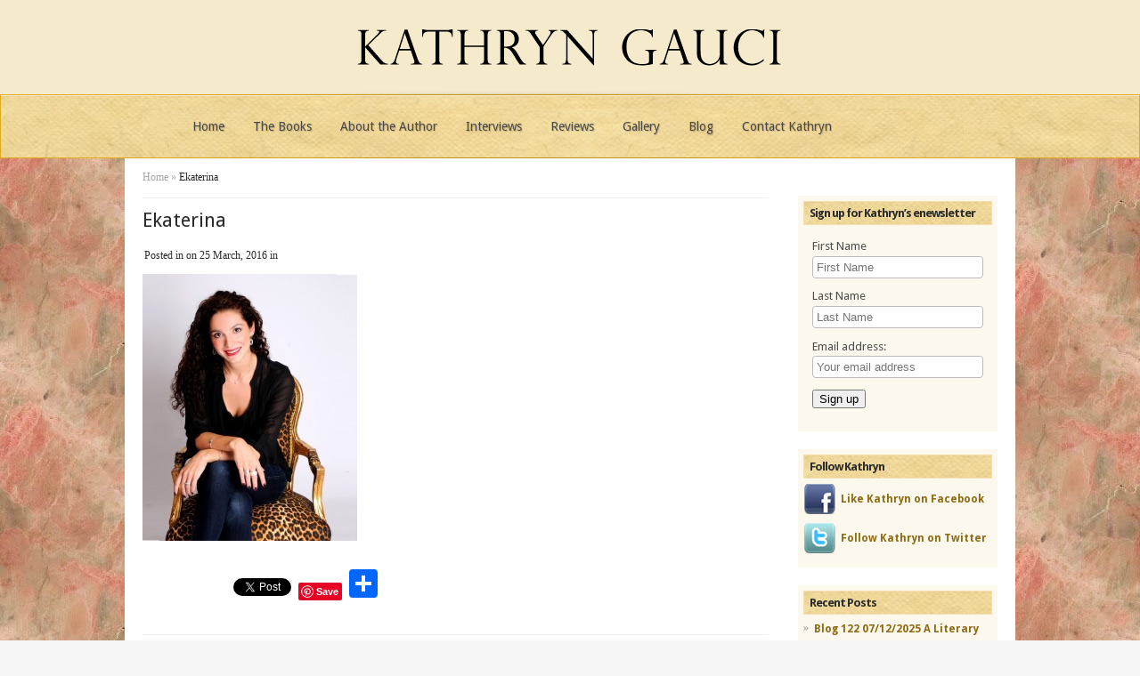

--- FILE ---
content_type: text/html; charset=UTF-8
request_url: https://www.kathryngauci.com/a-literary-world-greece-an-interview-with-ekaterina-botziou/ekaterina/
body_size: 13656
content:
<!DOCTYPE html>

<html lang="en-GB">

<head>
	<meta charset="UTF-8" />
	<meta http-equiv="Content-Type" content="text/html; charset=UTF-8" />
	<title>Ekaterina - Kathryn Gauci</title>
				<link href='https://fonts.googleapis.com/css?family=Droid+Sans:regular,bold' rel='stylesheet' type='text/css'/>
	<link href='https://fonts.googleapis.com/css?family=Goudy+Bookletter+1911' rel='stylesheet' type='text/css' />
	<link rel="pingback" href="https://www.kathryngauci.com/xmlrpc.php" />



	<!--[if lt IE 7]>

		<link rel="stylesheet" type="text/css" href="https://www.kathryngauci.com/wp-content/themes/Evolution/css/ie6style.css" />

		<script type="text/javascript" src="https://www.kathryngauci.com/wp-content/themes/Evolution/js/DD_belatedPNG_0.0.8a-min.js"></script>

		<script type="text/javascript">DD_belatedPNG.fix('img#logo, span.overlay, a.zoom-icon, a.more-icon, #menu, #menu-right, #menu-content, ul#top-menu ul, #menu-bar, .footer-widget ul li, span.post-overlay, #content-area, .avatar-overlay, .comment-arrow, .testimonials-item-bottom, #quote, #bottom-shadow, #quote .container');</script>

	<![endif]-->

	<!--[if IE 7]>

		<link rel="stylesheet" type="text/css" href="https://www.kathryngauci.com/wp-content/themes/Evolution/css/ie7style.css" />

	<![endif]-->

	<!--[if IE 8]>

		<link rel="stylesheet" type="text/css" href="https://www.kathryngauci.com/wp-content/themes/Evolution/css/ie8style.css" />

	<![endif]-->

	<!--[if lt IE 9]>

		<script src="https://www.kathryngauci.com/wp-content/themes/Evolution/js/html5.js" type="text/javascript"></script>

	<![endif]-->



	<script type="text/javascript">

		document.documentElement.className = 'js';

	</script>



	<script>var et_site_url='https://www.kathryngauci.com';var et_post_id='1195';function et_core_page_resource_fallback(a,b){"undefined"===typeof b&&(b=a.sheet.cssRules&&0===a.sheet.cssRules.length);b&&(a.onerror=null,a.onload=null,a.href?a.href=et_site_url+"/?et_core_page_resource="+a.id+et_post_id:a.src&&(a.src=et_site_url+"/?et_core_page_resource="+a.id+et_post_id))}
</script><meta name='robots' content='index, follow, max-image-preview:large, max-snippet:-1, max-video-preview:-1' />

	<!-- This site is optimized with the Yoast SEO plugin v26.9 - https://yoast.com/product/yoast-seo-wordpress/ -->
	<title>Ekaterina - Kathryn Gauci</title>
	<link rel="canonical" href="https://www.kathryngauci.com/a-literary-world-greece-an-interview-with-ekaterina-botziou/ekaterina/" />
	<meta property="og:locale" content="en_GB" />
	<meta property="og:type" content="article" />
	<meta property="og:title" content="Ekaterina - Kathryn Gauci" />
	<meta property="og:url" content="https://www.kathryngauci.com/a-literary-world-greece-an-interview-with-ekaterina-botziou/ekaterina/" />
	<meta property="og:site_name" content="Kathryn Gauci" />
	<meta property="og:image" content="https://www.kathryngauci.com/a-literary-world-greece-an-interview-with-ekaterina-botziou/ekaterina" />
	<meta property="og:image:width" content="823" />
	<meta property="og:image:height" content="1024" />
	<meta property="og:image:type" content="image/jpeg" />
	<script type="application/ld+json" class="yoast-schema-graph">{"@context":"https://schema.org","@graph":[{"@type":"WebPage","@id":"https://www.kathryngauci.com/a-literary-world-greece-an-interview-with-ekaterina-botziou/ekaterina/","url":"https://www.kathryngauci.com/a-literary-world-greece-an-interview-with-ekaterina-botziou/ekaterina/","name":"Ekaterina - Kathryn Gauci","isPartOf":{"@id":"https://www.kathryngauci.com/#website"},"primaryImageOfPage":{"@id":"https://www.kathryngauci.com/a-literary-world-greece-an-interview-with-ekaterina-botziou/ekaterina/#primaryimage"},"image":{"@id":"https://www.kathryngauci.com/a-literary-world-greece-an-interview-with-ekaterina-botziou/ekaterina/#primaryimage"},"thumbnailUrl":"https://www.kathryngauci.com/wp-content/uploads/2016/03/Ekaterina.jpg","datePublished":"2016-03-25T09:59:22+00:00","breadcrumb":{"@id":"https://www.kathryngauci.com/a-literary-world-greece-an-interview-with-ekaterina-botziou/ekaterina/#breadcrumb"},"inLanguage":"en-GB","potentialAction":[{"@type":"ReadAction","target":["https://www.kathryngauci.com/a-literary-world-greece-an-interview-with-ekaterina-botziou/ekaterina/"]}]},{"@type":"ImageObject","inLanguage":"en-GB","@id":"https://www.kathryngauci.com/a-literary-world-greece-an-interview-with-ekaterina-botziou/ekaterina/#primaryimage","url":"https://www.kathryngauci.com/wp-content/uploads/2016/03/Ekaterina.jpg","contentUrl":"https://www.kathryngauci.com/wp-content/uploads/2016/03/Ekaterina.jpg","width":823,"height":1024},{"@type":"BreadcrumbList","@id":"https://www.kathryngauci.com/a-literary-world-greece-an-interview-with-ekaterina-botziou/ekaterina/#breadcrumb","itemListElement":[{"@type":"ListItem","position":1,"name":"Home","item":"https://www.kathryngauci.com/"},{"@type":"ListItem","position":2,"name":"A LITERARY WORLD: GREECE. An interview with Ekaterina Botziou","item":"https://www.kathryngauci.com/a-literary-world-greece-an-interview-with-ekaterina-botziou/"},{"@type":"ListItem","position":3,"name":"Ekaterina"}]},{"@type":"WebSite","@id":"https://www.kathryngauci.com/#website","url":"https://www.kathryngauci.com/","name":"Kathryn Gauci","description":"","potentialAction":[{"@type":"SearchAction","target":{"@type":"EntryPoint","urlTemplate":"https://www.kathryngauci.com/?s={search_term_string}"},"query-input":{"@type":"PropertyValueSpecification","valueRequired":true,"valueName":"search_term_string"}}],"inLanguage":"en-GB"}]}</script>
	<!-- / Yoast SEO plugin. -->


<link rel='dns-prefetch' href='//static.addtoany.com' />
<link rel="alternate" type="application/rss+xml" title="Kathryn Gauci &raquo; Feed" href="https://www.kathryngauci.com/feed/" />
<link rel="alternate" type="application/rss+xml" title="Kathryn Gauci &raquo; Comments Feed" href="https://www.kathryngauci.com/comments/feed/" />
<link rel="alternate" title="oEmbed (JSON)" type="application/json+oembed" href="https://www.kathryngauci.com/wp-json/oembed/1.0/embed?url=https%3A%2F%2Fwww.kathryngauci.com%2Fa-literary-world-greece-an-interview-with-ekaterina-botziou%2Fekaterina%2F" />
<link rel="alternate" title="oEmbed (XML)" type="text/xml+oembed" href="https://www.kathryngauci.com/wp-json/oembed/1.0/embed?url=https%3A%2F%2Fwww.kathryngauci.com%2Fa-literary-world-greece-an-interview-with-ekaterina-botziou%2Fekaterina%2F&#038;format=xml" />
		<!-- This site uses the Google Analytics by MonsterInsights plugin v9.11.1 - Using Analytics tracking - https://www.monsterinsights.com/ -->
							<script src="//www.googletagmanager.com/gtag/js?id=G-5PGD6B9Z66"  data-cfasync="false" data-wpfc-render="false" type="text/javascript" async></script>
			<script data-cfasync="false" data-wpfc-render="false" type="text/javascript">
				var mi_version = '9.11.1';
				var mi_track_user = true;
				var mi_no_track_reason = '';
								var MonsterInsightsDefaultLocations = {"page_location":"https:\/\/www.kathryngauci.com\/a-literary-world-greece-an-interview-with-ekaterina-botziou\/ekaterina\/"};
								if ( typeof MonsterInsightsPrivacyGuardFilter === 'function' ) {
					var MonsterInsightsLocations = (typeof MonsterInsightsExcludeQuery === 'object') ? MonsterInsightsPrivacyGuardFilter( MonsterInsightsExcludeQuery ) : MonsterInsightsPrivacyGuardFilter( MonsterInsightsDefaultLocations );
				} else {
					var MonsterInsightsLocations = (typeof MonsterInsightsExcludeQuery === 'object') ? MonsterInsightsExcludeQuery : MonsterInsightsDefaultLocations;
				}

								var disableStrs = [
										'ga-disable-G-5PGD6B9Z66',
									];

				/* Function to detect opted out users */
				function __gtagTrackerIsOptedOut() {
					for (var index = 0; index < disableStrs.length; index++) {
						if (document.cookie.indexOf(disableStrs[index] + '=true') > -1) {
							return true;
						}
					}

					return false;
				}

				/* Disable tracking if the opt-out cookie exists. */
				if (__gtagTrackerIsOptedOut()) {
					for (var index = 0; index < disableStrs.length; index++) {
						window[disableStrs[index]] = true;
					}
				}

				/* Opt-out function */
				function __gtagTrackerOptout() {
					for (var index = 0; index < disableStrs.length; index++) {
						document.cookie = disableStrs[index] + '=true; expires=Thu, 31 Dec 2099 23:59:59 UTC; path=/';
						window[disableStrs[index]] = true;
					}
				}

				if ('undefined' === typeof gaOptout) {
					function gaOptout() {
						__gtagTrackerOptout();
					}
				}
								window.dataLayer = window.dataLayer || [];

				window.MonsterInsightsDualTracker = {
					helpers: {},
					trackers: {},
				};
				if (mi_track_user) {
					function __gtagDataLayer() {
						dataLayer.push(arguments);
					}

					function __gtagTracker(type, name, parameters) {
						if (!parameters) {
							parameters = {};
						}

						if (parameters.send_to) {
							__gtagDataLayer.apply(null, arguments);
							return;
						}

						if (type === 'event') {
														parameters.send_to = monsterinsights_frontend.v4_id;
							var hookName = name;
							if (typeof parameters['event_category'] !== 'undefined') {
								hookName = parameters['event_category'] + ':' + name;
							}

							if (typeof MonsterInsightsDualTracker.trackers[hookName] !== 'undefined') {
								MonsterInsightsDualTracker.trackers[hookName](parameters);
							} else {
								__gtagDataLayer('event', name, parameters);
							}
							
						} else {
							__gtagDataLayer.apply(null, arguments);
						}
					}

					__gtagTracker('js', new Date());
					__gtagTracker('set', {
						'developer_id.dZGIzZG': true,
											});
					if ( MonsterInsightsLocations.page_location ) {
						__gtagTracker('set', MonsterInsightsLocations);
					}
										__gtagTracker('config', 'G-5PGD6B9Z66', {"forceSSL":"true"} );
										window.gtag = __gtagTracker;										(function () {
						/* https://developers.google.com/analytics/devguides/collection/analyticsjs/ */
						/* ga and __gaTracker compatibility shim. */
						var noopfn = function () {
							return null;
						};
						var newtracker = function () {
							return new Tracker();
						};
						var Tracker = function () {
							return null;
						};
						var p = Tracker.prototype;
						p.get = noopfn;
						p.set = noopfn;
						p.send = function () {
							var args = Array.prototype.slice.call(arguments);
							args.unshift('send');
							__gaTracker.apply(null, args);
						};
						var __gaTracker = function () {
							var len = arguments.length;
							if (len === 0) {
								return;
							}
							var f = arguments[len - 1];
							if (typeof f !== 'object' || f === null || typeof f.hitCallback !== 'function') {
								if ('send' === arguments[0]) {
									var hitConverted, hitObject = false, action;
									if ('event' === arguments[1]) {
										if ('undefined' !== typeof arguments[3]) {
											hitObject = {
												'eventAction': arguments[3],
												'eventCategory': arguments[2],
												'eventLabel': arguments[4],
												'value': arguments[5] ? arguments[5] : 1,
											}
										}
									}
									if ('pageview' === arguments[1]) {
										if ('undefined' !== typeof arguments[2]) {
											hitObject = {
												'eventAction': 'page_view',
												'page_path': arguments[2],
											}
										}
									}
									if (typeof arguments[2] === 'object') {
										hitObject = arguments[2];
									}
									if (typeof arguments[5] === 'object') {
										Object.assign(hitObject, arguments[5]);
									}
									if ('undefined' !== typeof arguments[1].hitType) {
										hitObject = arguments[1];
										if ('pageview' === hitObject.hitType) {
											hitObject.eventAction = 'page_view';
										}
									}
									if (hitObject) {
										action = 'timing' === arguments[1].hitType ? 'timing_complete' : hitObject.eventAction;
										hitConverted = mapArgs(hitObject);
										__gtagTracker('event', action, hitConverted);
									}
								}
								return;
							}

							function mapArgs(args) {
								var arg, hit = {};
								var gaMap = {
									'eventCategory': 'event_category',
									'eventAction': 'event_action',
									'eventLabel': 'event_label',
									'eventValue': 'event_value',
									'nonInteraction': 'non_interaction',
									'timingCategory': 'event_category',
									'timingVar': 'name',
									'timingValue': 'value',
									'timingLabel': 'event_label',
									'page': 'page_path',
									'location': 'page_location',
									'title': 'page_title',
									'referrer' : 'page_referrer',
								};
								for (arg in args) {
																		if (!(!args.hasOwnProperty(arg) || !gaMap.hasOwnProperty(arg))) {
										hit[gaMap[arg]] = args[arg];
									} else {
										hit[arg] = args[arg];
									}
								}
								return hit;
							}

							try {
								f.hitCallback();
							} catch (ex) {
							}
						};
						__gaTracker.create = newtracker;
						__gaTracker.getByName = newtracker;
						__gaTracker.getAll = function () {
							return [];
						};
						__gaTracker.remove = noopfn;
						__gaTracker.loaded = true;
						window['__gaTracker'] = __gaTracker;
					})();
									} else {
										console.log("");
					(function () {
						function __gtagTracker() {
							return null;
						}

						window['__gtagTracker'] = __gtagTracker;
						window['gtag'] = __gtagTracker;
					})();
									}
			</script>
							<!-- / Google Analytics by MonsterInsights -->
				<link rel="stylesheet" href="https://www.kathryngauci.com/wp-content/themes/Evolution/style-Blue.css" type="text/css" media="screen" />
	<meta content="Evolution-child v.2.9" name="generator"/><style id='wp-img-auto-sizes-contain-inline-css' type='text/css'>
img:is([sizes=auto i],[sizes^="auto," i]){contain-intrinsic-size:3000px 1500px}
/*# sourceURL=wp-img-auto-sizes-contain-inline-css */
</style>
<style id='wp-emoji-styles-inline-css' type='text/css'>

	img.wp-smiley, img.emoji {
		display: inline !important;
		border: none !important;
		box-shadow: none !important;
		height: 1em !important;
		width: 1em !important;
		margin: 0 0.07em !important;
		vertical-align: -0.1em !important;
		background: none !important;
		padding: 0 !important;
	}
/*# sourceURL=wp-emoji-styles-inline-css */
</style>
<style id='wp-block-library-inline-css' type='text/css'>
:root{--wp-block-synced-color:#7a00df;--wp-block-synced-color--rgb:122,0,223;--wp-bound-block-color:var(--wp-block-synced-color);--wp-editor-canvas-background:#ddd;--wp-admin-theme-color:#007cba;--wp-admin-theme-color--rgb:0,124,186;--wp-admin-theme-color-darker-10:#006ba1;--wp-admin-theme-color-darker-10--rgb:0,107,160.5;--wp-admin-theme-color-darker-20:#005a87;--wp-admin-theme-color-darker-20--rgb:0,90,135;--wp-admin-border-width-focus:2px}@media (min-resolution:192dpi){:root{--wp-admin-border-width-focus:1.5px}}.wp-element-button{cursor:pointer}:root .has-very-light-gray-background-color{background-color:#eee}:root .has-very-dark-gray-background-color{background-color:#313131}:root .has-very-light-gray-color{color:#eee}:root .has-very-dark-gray-color{color:#313131}:root .has-vivid-green-cyan-to-vivid-cyan-blue-gradient-background{background:linear-gradient(135deg,#00d084,#0693e3)}:root .has-purple-crush-gradient-background{background:linear-gradient(135deg,#34e2e4,#4721fb 50%,#ab1dfe)}:root .has-hazy-dawn-gradient-background{background:linear-gradient(135deg,#faaca8,#dad0ec)}:root .has-subdued-olive-gradient-background{background:linear-gradient(135deg,#fafae1,#67a671)}:root .has-atomic-cream-gradient-background{background:linear-gradient(135deg,#fdd79a,#004a59)}:root .has-nightshade-gradient-background{background:linear-gradient(135deg,#330968,#31cdcf)}:root .has-midnight-gradient-background{background:linear-gradient(135deg,#020381,#2874fc)}:root{--wp--preset--font-size--normal:16px;--wp--preset--font-size--huge:42px}.has-regular-font-size{font-size:1em}.has-larger-font-size{font-size:2.625em}.has-normal-font-size{font-size:var(--wp--preset--font-size--normal)}.has-huge-font-size{font-size:var(--wp--preset--font-size--huge)}.has-text-align-center{text-align:center}.has-text-align-left{text-align:left}.has-text-align-right{text-align:right}.has-fit-text{white-space:nowrap!important}#end-resizable-editor-section{display:none}.aligncenter{clear:both}.items-justified-left{justify-content:flex-start}.items-justified-center{justify-content:center}.items-justified-right{justify-content:flex-end}.items-justified-space-between{justify-content:space-between}.screen-reader-text{border:0;clip-path:inset(50%);height:1px;margin:-1px;overflow:hidden;padding:0;position:absolute;width:1px;word-wrap:normal!important}.screen-reader-text:focus{background-color:#ddd;clip-path:none;color:#444;display:block;font-size:1em;height:auto;left:5px;line-height:normal;padding:15px 23px 14px;text-decoration:none;top:5px;width:auto;z-index:100000}html :where(.has-border-color){border-style:solid}html :where([style*=border-top-color]){border-top-style:solid}html :where([style*=border-right-color]){border-right-style:solid}html :where([style*=border-bottom-color]){border-bottom-style:solid}html :where([style*=border-left-color]){border-left-style:solid}html :where([style*=border-width]){border-style:solid}html :where([style*=border-top-width]){border-top-style:solid}html :where([style*=border-right-width]){border-right-style:solid}html :where([style*=border-bottom-width]){border-bottom-style:solid}html :where([style*=border-left-width]){border-left-style:solid}html :where(img[class*=wp-image-]){height:auto;max-width:100%}:where(figure){margin:0 0 1em}html :where(.is-position-sticky){--wp-admin--admin-bar--position-offset:var(--wp-admin--admin-bar--height,0px)}@media screen and (max-width:600px){html :where(.is-position-sticky){--wp-admin--admin-bar--position-offset:0px}}

/*# sourceURL=wp-block-library-inline-css */
</style><style id='global-styles-inline-css' type='text/css'>
:root{--wp--preset--aspect-ratio--square: 1;--wp--preset--aspect-ratio--4-3: 4/3;--wp--preset--aspect-ratio--3-4: 3/4;--wp--preset--aspect-ratio--3-2: 3/2;--wp--preset--aspect-ratio--2-3: 2/3;--wp--preset--aspect-ratio--16-9: 16/9;--wp--preset--aspect-ratio--9-16: 9/16;--wp--preset--color--black: #000000;--wp--preset--color--cyan-bluish-gray: #abb8c3;--wp--preset--color--white: #ffffff;--wp--preset--color--pale-pink: #f78da7;--wp--preset--color--vivid-red: #cf2e2e;--wp--preset--color--luminous-vivid-orange: #ff6900;--wp--preset--color--luminous-vivid-amber: #fcb900;--wp--preset--color--light-green-cyan: #7bdcb5;--wp--preset--color--vivid-green-cyan: #00d084;--wp--preset--color--pale-cyan-blue: #8ed1fc;--wp--preset--color--vivid-cyan-blue: #0693e3;--wp--preset--color--vivid-purple: #9b51e0;--wp--preset--gradient--vivid-cyan-blue-to-vivid-purple: linear-gradient(135deg,rgb(6,147,227) 0%,rgb(155,81,224) 100%);--wp--preset--gradient--light-green-cyan-to-vivid-green-cyan: linear-gradient(135deg,rgb(122,220,180) 0%,rgb(0,208,130) 100%);--wp--preset--gradient--luminous-vivid-amber-to-luminous-vivid-orange: linear-gradient(135deg,rgb(252,185,0) 0%,rgb(255,105,0) 100%);--wp--preset--gradient--luminous-vivid-orange-to-vivid-red: linear-gradient(135deg,rgb(255,105,0) 0%,rgb(207,46,46) 100%);--wp--preset--gradient--very-light-gray-to-cyan-bluish-gray: linear-gradient(135deg,rgb(238,238,238) 0%,rgb(169,184,195) 100%);--wp--preset--gradient--cool-to-warm-spectrum: linear-gradient(135deg,rgb(74,234,220) 0%,rgb(151,120,209) 20%,rgb(207,42,186) 40%,rgb(238,44,130) 60%,rgb(251,105,98) 80%,rgb(254,248,76) 100%);--wp--preset--gradient--blush-light-purple: linear-gradient(135deg,rgb(255,206,236) 0%,rgb(152,150,240) 100%);--wp--preset--gradient--blush-bordeaux: linear-gradient(135deg,rgb(254,205,165) 0%,rgb(254,45,45) 50%,rgb(107,0,62) 100%);--wp--preset--gradient--luminous-dusk: linear-gradient(135deg,rgb(255,203,112) 0%,rgb(199,81,192) 50%,rgb(65,88,208) 100%);--wp--preset--gradient--pale-ocean: linear-gradient(135deg,rgb(255,245,203) 0%,rgb(182,227,212) 50%,rgb(51,167,181) 100%);--wp--preset--gradient--electric-grass: linear-gradient(135deg,rgb(202,248,128) 0%,rgb(113,206,126) 100%);--wp--preset--gradient--midnight: linear-gradient(135deg,rgb(2,3,129) 0%,rgb(40,116,252) 100%);--wp--preset--font-size--small: 13px;--wp--preset--font-size--medium: 20px;--wp--preset--font-size--large: 36px;--wp--preset--font-size--x-large: 42px;--wp--preset--spacing--20: 0.44rem;--wp--preset--spacing--30: 0.67rem;--wp--preset--spacing--40: 1rem;--wp--preset--spacing--50: 1.5rem;--wp--preset--spacing--60: 2.25rem;--wp--preset--spacing--70: 3.38rem;--wp--preset--spacing--80: 5.06rem;--wp--preset--shadow--natural: 6px 6px 9px rgba(0, 0, 0, 0.2);--wp--preset--shadow--deep: 12px 12px 50px rgba(0, 0, 0, 0.4);--wp--preset--shadow--sharp: 6px 6px 0px rgba(0, 0, 0, 0.2);--wp--preset--shadow--outlined: 6px 6px 0px -3px rgb(255, 255, 255), 6px 6px rgb(0, 0, 0);--wp--preset--shadow--crisp: 6px 6px 0px rgb(0, 0, 0);}:where(.is-layout-flex){gap: 0.5em;}:where(.is-layout-grid){gap: 0.5em;}body .is-layout-flex{display: flex;}.is-layout-flex{flex-wrap: wrap;align-items: center;}.is-layout-flex > :is(*, div){margin: 0;}body .is-layout-grid{display: grid;}.is-layout-grid > :is(*, div){margin: 0;}:where(.wp-block-columns.is-layout-flex){gap: 2em;}:where(.wp-block-columns.is-layout-grid){gap: 2em;}:where(.wp-block-post-template.is-layout-flex){gap: 1.25em;}:where(.wp-block-post-template.is-layout-grid){gap: 1.25em;}.has-black-color{color: var(--wp--preset--color--black) !important;}.has-cyan-bluish-gray-color{color: var(--wp--preset--color--cyan-bluish-gray) !important;}.has-white-color{color: var(--wp--preset--color--white) !important;}.has-pale-pink-color{color: var(--wp--preset--color--pale-pink) !important;}.has-vivid-red-color{color: var(--wp--preset--color--vivid-red) !important;}.has-luminous-vivid-orange-color{color: var(--wp--preset--color--luminous-vivid-orange) !important;}.has-luminous-vivid-amber-color{color: var(--wp--preset--color--luminous-vivid-amber) !important;}.has-light-green-cyan-color{color: var(--wp--preset--color--light-green-cyan) !important;}.has-vivid-green-cyan-color{color: var(--wp--preset--color--vivid-green-cyan) !important;}.has-pale-cyan-blue-color{color: var(--wp--preset--color--pale-cyan-blue) !important;}.has-vivid-cyan-blue-color{color: var(--wp--preset--color--vivid-cyan-blue) !important;}.has-vivid-purple-color{color: var(--wp--preset--color--vivid-purple) !important;}.has-black-background-color{background-color: var(--wp--preset--color--black) !important;}.has-cyan-bluish-gray-background-color{background-color: var(--wp--preset--color--cyan-bluish-gray) !important;}.has-white-background-color{background-color: var(--wp--preset--color--white) !important;}.has-pale-pink-background-color{background-color: var(--wp--preset--color--pale-pink) !important;}.has-vivid-red-background-color{background-color: var(--wp--preset--color--vivid-red) !important;}.has-luminous-vivid-orange-background-color{background-color: var(--wp--preset--color--luminous-vivid-orange) !important;}.has-luminous-vivid-amber-background-color{background-color: var(--wp--preset--color--luminous-vivid-amber) !important;}.has-light-green-cyan-background-color{background-color: var(--wp--preset--color--light-green-cyan) !important;}.has-vivid-green-cyan-background-color{background-color: var(--wp--preset--color--vivid-green-cyan) !important;}.has-pale-cyan-blue-background-color{background-color: var(--wp--preset--color--pale-cyan-blue) !important;}.has-vivid-cyan-blue-background-color{background-color: var(--wp--preset--color--vivid-cyan-blue) !important;}.has-vivid-purple-background-color{background-color: var(--wp--preset--color--vivid-purple) !important;}.has-black-border-color{border-color: var(--wp--preset--color--black) !important;}.has-cyan-bluish-gray-border-color{border-color: var(--wp--preset--color--cyan-bluish-gray) !important;}.has-white-border-color{border-color: var(--wp--preset--color--white) !important;}.has-pale-pink-border-color{border-color: var(--wp--preset--color--pale-pink) !important;}.has-vivid-red-border-color{border-color: var(--wp--preset--color--vivid-red) !important;}.has-luminous-vivid-orange-border-color{border-color: var(--wp--preset--color--luminous-vivid-orange) !important;}.has-luminous-vivid-amber-border-color{border-color: var(--wp--preset--color--luminous-vivid-amber) !important;}.has-light-green-cyan-border-color{border-color: var(--wp--preset--color--light-green-cyan) !important;}.has-vivid-green-cyan-border-color{border-color: var(--wp--preset--color--vivid-green-cyan) !important;}.has-pale-cyan-blue-border-color{border-color: var(--wp--preset--color--pale-cyan-blue) !important;}.has-vivid-cyan-blue-border-color{border-color: var(--wp--preset--color--vivid-cyan-blue) !important;}.has-vivid-purple-border-color{border-color: var(--wp--preset--color--vivid-purple) !important;}.has-vivid-cyan-blue-to-vivid-purple-gradient-background{background: var(--wp--preset--gradient--vivid-cyan-blue-to-vivid-purple) !important;}.has-light-green-cyan-to-vivid-green-cyan-gradient-background{background: var(--wp--preset--gradient--light-green-cyan-to-vivid-green-cyan) !important;}.has-luminous-vivid-amber-to-luminous-vivid-orange-gradient-background{background: var(--wp--preset--gradient--luminous-vivid-amber-to-luminous-vivid-orange) !important;}.has-luminous-vivid-orange-to-vivid-red-gradient-background{background: var(--wp--preset--gradient--luminous-vivid-orange-to-vivid-red) !important;}.has-very-light-gray-to-cyan-bluish-gray-gradient-background{background: var(--wp--preset--gradient--very-light-gray-to-cyan-bluish-gray) !important;}.has-cool-to-warm-spectrum-gradient-background{background: var(--wp--preset--gradient--cool-to-warm-spectrum) !important;}.has-blush-light-purple-gradient-background{background: var(--wp--preset--gradient--blush-light-purple) !important;}.has-blush-bordeaux-gradient-background{background: var(--wp--preset--gradient--blush-bordeaux) !important;}.has-luminous-dusk-gradient-background{background: var(--wp--preset--gradient--luminous-dusk) !important;}.has-pale-ocean-gradient-background{background: var(--wp--preset--gradient--pale-ocean) !important;}.has-electric-grass-gradient-background{background: var(--wp--preset--gradient--electric-grass) !important;}.has-midnight-gradient-background{background: var(--wp--preset--gradient--midnight) !important;}.has-small-font-size{font-size: var(--wp--preset--font-size--small) !important;}.has-medium-font-size{font-size: var(--wp--preset--font-size--medium) !important;}.has-large-font-size{font-size: var(--wp--preset--font-size--large) !important;}.has-x-large-font-size{font-size: var(--wp--preset--font-size--x-large) !important;}
/*# sourceURL=global-styles-inline-css */
</style>

<style id='classic-theme-styles-inline-css' type='text/css'>
/*! This file is auto-generated */
.wp-block-button__link{color:#fff;background-color:#32373c;border-radius:9999px;box-shadow:none;text-decoration:none;padding:calc(.667em + 2px) calc(1.333em + 2px);font-size:1.125em}.wp-block-file__button{background:#32373c;color:#fff;text-decoration:none}
/*# sourceURL=/wp-includes/css/classic-themes.min.css */
</style>
<link rel='stylesheet' id='contact-form-7-css' href='https://www.kathryngauci.com/wp-content/plugins/contact-form-7/includes/css/styles.css?ver=6.1.1' type='text/css' media='all' />
<link rel='stylesheet' id='et-shortcodes-css-css' href='https://www.kathryngauci.com/wp-content/themes/Evolution/epanel/shortcodes/css/shortcodes-legacy.css?ver=3.0.15' type='text/css' media='all' />
<link rel='stylesheet' id='et-shortcodes-responsive-css-css' href='https://www.kathryngauci.com/wp-content/themes/Evolution/epanel/shortcodes/css/shortcodes_responsive.css?ver=3.0.15' type='text/css' media='all' />
<link rel='stylesheet' id='addtoany-css' href='https://www.kathryngauci.com/wp-content/plugins/add-to-any/addtoany.min.css?ver=1.16' type='text/css' media='all' />
<link rel='stylesheet' id='magnific_popup-css' href='https://www.kathryngauci.com/wp-content/themes/Evolution/includes/page_templates/js/magnific_popup/magnific_popup.css?ver=1.3.4' type='text/css' media='screen' />
<link rel='stylesheet' id='et_page_templates-css' href='https://www.kathryngauci.com/wp-content/themes/Evolution/includes/page_templates/page_templates.css?ver=1.8' type='text/css' media='screen' />
<script type="text/javascript" src="https://www.kathryngauci.com/wp-content/plugins/google-analytics-for-wordpress/assets/js/frontend-gtag.min.js?ver=9.11.1" id="monsterinsights-frontend-script-js" async="async" data-wp-strategy="async"></script>
<script data-cfasync="false" data-wpfc-render="false" type="text/javascript" id='monsterinsights-frontend-script-js-extra'>/* <![CDATA[ */
var monsterinsights_frontend = {"js_events_tracking":"true","download_extensions":"doc,pdf,ppt,zip,xls,docx,pptx,xlsx","inbound_paths":"[]","home_url":"https:\/\/www.kathryngauci.com","hash_tracking":"false","v4_id":"G-5PGD6B9Z66"};/* ]]> */
</script>
<script type="text/javascript" id="addtoany-core-js-before">
/* <![CDATA[ */
window.a2a_config=window.a2a_config||{};a2a_config.callbacks=[];a2a_config.overlays=[];a2a_config.templates={};a2a_localize = {
	Share: "Share",
	Save: "Save",
	Subscribe: "Subscribe",
	Email: "Email",
	Bookmark: "Bookmark",
	ShowAll: "Show All",
	ShowLess: "Show less",
	FindServices: "Find service(s)",
	FindAnyServiceToAddTo: "Instantly find any service to add to",
	PoweredBy: "Powered by",
	ShareViaEmail: "Share via email",
	SubscribeViaEmail: "Subscribe via email",
	BookmarkInYourBrowser: "Bookmark in your browser",
	BookmarkInstructions: "Press Ctrl+D or \u2318+D to bookmark this page",
	AddToYourFavorites: "Add to your favourites",
	SendFromWebOrProgram: "Send from any email address or email program",
	EmailProgram: "Email program",
	More: "More&#8230;",
	ThanksForSharing: "Thanks for sharing!",
	ThanksForFollowing: "Thanks for following!"
};


//# sourceURL=addtoany-core-js-before
/* ]]> */
</script>
<script type="text/javascript" defer src="https://static.addtoany.com/menu/page.js" id="addtoany-core-js"></script>
<script type="text/javascript" src="https://www.kathryngauci.com/wp-includes/js/jquery/jquery.min.js?ver=3.7.1" id="jquery-core-js"></script>
<script type="text/javascript" src="https://www.kathryngauci.com/wp-includes/js/jquery/jquery-migrate.min.js?ver=3.4.1" id="jquery-migrate-js"></script>
<script type="text/javascript" defer src="https://www.kathryngauci.com/wp-content/plugins/add-to-any/addtoany.min.js?ver=1.1" id="addtoany-jquery-js"></script>
<link rel="https://api.w.org/" href="https://www.kathryngauci.com/wp-json/" /><link rel="alternate" title="JSON" type="application/json" href="https://www.kathryngauci.com/wp-json/wp/v2/media/1195" /><link rel="EditURI" type="application/rsd+xml" title="RSD" href="https://www.kathryngauci.com/xmlrpc.php?rsd" />
<link rel='shortlink' href='https://www.kathryngauci.com/?p=1195' />
<link rel="stylesheet" href="https://www.kathryngauci.com/wp-content/themes/Evolution/css/flexslider.css" type="text/css" media="screen" /><meta name="viewport" content="width=device-width, initial-scale=1.0, maximum-scale=1.0, user-scalable=0" />		<style type="text/css">
				</style>
	<link rel="preload" href="https://www.kathryngauci.com/wp-content/themes/Evolution/core/admin/fonts/modules.ttf" as="font" crossorigin="anonymous">    
    <link rel="stylesheet" href="https://www.kathryngauci.com/wp-content/themes/Evolution-child/style.css?v=1.3" type="text/css" media="screen" />
    <script src="https://www.kathryngauci.com/wp-content/themes/Evolution-child/js/slick.min.js"></script>
    <script src="https://www.kathryngauci.com/wp-content/themes/Evolution-child/js/shared.js"></script>

</head>

<body class="attachment wp-singular attachment-template-default single single-attachment postid-1195 attachmentid-1195 attachment-jpeg wp-theme-Evolution wp-child-theme-Evolution-child et_includes_sidebar">

	<div id="page-wrap">

		<header id="main">

			<div class="container top-info">

				<a href="https://www.kathryngauci.com/">

					
					<img src="https://www.kathryngauci.com/wp-content/uploads/2014/10/logo-kathryn-gauci1.png" alt="Kathryn Gauci" id="logo"/>

				</a>

				
			</div> <!-- end .container -->

			<div id="navigation">

				<div class="container clearfix">

					<nav id="top-menu">

						<ul id="menu-main-menu" class="nav"><li id="menu-item-19" class="menu-item menu-item-type-post_type menu-item-object-page menu-item-home menu-item-19"><a href="https://www.kathryngauci.com/">Home</a></li>
<li id="menu-item-2127" class="menu-item menu-item-type-post_type menu-item-object-page menu-item-has-children menu-item-2127"><a href="https://www.kathryngauci.com/the-books/">The Books</a>
<ul class="sub-menu">
	<li id="menu-item-5397" class="menu-item menu-item-type-post_type menu-item-object-page menu-item-5397"><a href="https://www.kathryngauci.com/the-books/an-aegean-odyssey/">An Aegean Odyssey: A Memoir</a></li>
	<li id="menu-item-5147" class="menu-item menu-item-type-post_type menu-item-object-page menu-item-5147"><a href="https://www.kathryngauci.com/the-books/murder-in-the-garden-of-enchantment/">Murder in the Garden of Enchantment</a></li>
	<li id="menu-item-5055" class="menu-item menu-item-type-post_type menu-item-object-page menu-item-5055"><a href="https://www.kathryngauci.com/the-books/midnight-in-istanbul/">Midnight in Istanbul</a></li>
	<li id="menu-item-4987" class="menu-item menu-item-type-post_type menu-item-object-page menu-item-4987"><a href="https://www.kathryngauci.com/the-books/colours-of-aegean-dreams-a-greek-odyssey/">Colours of Aegean Dreams: A Greek Odyssey</a></li>
	<li id="menu-item-4950" class="menu-item menu-item-type-post_type menu-item-object-page menu-item-4950"><a href="https://www.kathryngauci.com/the-books/in-the-shadow-of-the-pyrenees-the-freedom-trail-to-spain/">In the Shadow of the Pyrenees</a></li>
	<li id="menu-item-4753" class="menu-item menu-item-type-post_type menu-item-object-page menu-item-4753"><a href="https://www.kathryngauci.com/the-books/the-song-of-the-partisans/">The Song of the Partisans</a></li>
	<li id="menu-item-4437" class="menu-item menu-item-type-post_type menu-item-object-page menu-item-4437"><a href="https://www.kathryngauci.com/the-books/the-viennese-dressmaker-a-haunting-story-of-wartime-vienna/">The Viennese Dressmaker</a></li>
	<li id="menu-item-4374" class="menu-item menu-item-type-post_type menu-item-object-page menu-item-4374"><a href="https://www.kathryngauci.com/the-books/the-blue-dolphin/">The Blue Dolphin</a></li>
	<li id="menu-item-4224" class="menu-item menu-item-type-post_type menu-item-object-page menu-item-4224"><a href="https://www.kathryngauci.com/the-books/the-secret-of-the-grand-hotel-du-lac/">The Secret of the Grand Hôtel du Lac</a></li>
	<li id="menu-item-3790" class="menu-item menu-item-type-post_type menu-item-object-page menu-item-3790"><a href="https://www.kathryngauci.com/the-books/the-poseidon-network/">The Poseidon Network</a></li>
	<li id="menu-item-2128" class="menu-item menu-item-type-post_type menu-item-object-page menu-item-2128"><a href="https://www.kathryngauci.com/the-books/conspiracy-of-lies/">Conspiracy of Lies</a></li>
	<li id="menu-item-2129" class="menu-item menu-item-type-post_type menu-item-object-page menu-item-2129"><a href="https://www.kathryngauci.com/the-books/the-embroiderer/">The Embroiderer</a></li>
	<li id="menu-item-2620" class="menu-item menu-item-type-post_type menu-item-object-page menu-item-2620"><a href="https://www.kathryngauci.com/the-books/seraphinas-song/">Seraphina’s Song</a></li>
	<li id="menu-item-2926" class="menu-item menu-item-type-post_type menu-item-object-page menu-item-2926"><a href="https://www.kathryngauci.com/the-books/the-carpet-weaver-of-usak/">The Carpet Weaver of Uşak</a></li>
	<li id="menu-item-3217" class="menu-item menu-item-type-post_type menu-item-object-page menu-item-3217"><a href="https://www.kathryngauci.com/the-books/the-darkest-hour-anthology-code-name-camille/">The Darkest Hour Anthology / Code Name Camille</a></li>
</ul>
</li>
<li id="menu-item-21" class="menu-item menu-item-type-post_type menu-item-object-page menu-item-21"><a href="https://www.kathryngauci.com/about-the-author/">About the Author</a></li>
<li id="menu-item-2458" class="menu-item menu-item-type-post_type menu-item-object-page menu-item-2458"><a href="https://www.kathryngauci.com/interviews/">Interviews</a></li>
<li id="menu-item-2195" class="menu-item menu-item-type-custom menu-item-object-custom menu-item-has-children menu-item-2195"><a href="#">Reviews</a>
<ul class="sub-menu">
	<li id="menu-item-5402" class="menu-item menu-item-type-post_type menu-item-object-page menu-item-5402"><a href="https://www.kathryngauci.com/reviews/an-aegean-odyssey/">An Aegean Odyssey: A Memoir</a></li>
	<li id="menu-item-5150" class="menu-item menu-item-type-post_type menu-item-object-page menu-item-5150"><a href="https://www.kathryngauci.com/reviews/murder-in-the-garden-of-enchantment/">Murder in the Garden of Enchantment</a></li>
	<li id="menu-item-5058" class="menu-item menu-item-type-post_type menu-item-object-page menu-item-5058"><a href="https://www.kathryngauci.com/reviews/midnight-in-istanbul/">Midnight in Istanbul</a></li>
	<li id="menu-item-4953" class="menu-item menu-item-type-post_type menu-item-object-page menu-item-4953"><a href="https://www.kathryngauci.com/reviews/in-the-shadow-of-the-pyrenees-the-freedom-trail-to-spain/">In the Shadow of the Pyrenees</a></li>
	<li id="menu-item-4752" class="menu-item menu-item-type-post_type menu-item-object-page menu-item-4752"><a href="https://www.kathryngauci.com/reviews/the-song-of-the-partisans-a-powerful-and-unforgettable-novel-of-resistance/">The Song of the Partisans</a></li>
	<li id="menu-item-4436" class="menu-item menu-item-type-post_type menu-item-object-page menu-item-4436"><a href="https://www.kathryngauci.com/reviews/the-viennese-dressmaker/">The Viennese Dressmaker</a></li>
	<li id="menu-item-4373" class="menu-item menu-item-type-post_type menu-item-object-page menu-item-4373"><a href="https://www.kathryngauci.com/reviews/the-blue-dolphin/">The Blue Dolphin</a></li>
	<li id="menu-item-4228" class="menu-item menu-item-type-post_type menu-item-object-page menu-item-4228"><a href="https://www.kathryngauci.com/reviews/the-secret-of-the-grand-hotel-du-lac/">The Secret of the Grand Hôtel du Lac</a></li>
	<li id="menu-item-3796" class="menu-item menu-item-type-post_type menu-item-object-page menu-item-3796"><a href="https://www.kathryngauci.com/reviews/the-poseidon-network/">The Poseidon Network</a></li>
	<li id="menu-item-2193" class="menu-item menu-item-type-post_type menu-item-object-page menu-item-2193"><a href="https://www.kathryngauci.com/reviews/conspiracy-of-lies/">Conspiracy of Lies</a></li>
	<li id="menu-item-2194" class="menu-item menu-item-type-post_type menu-item-object-page menu-item-2194"><a href="https://www.kathryngauci.com/reviews/the-embroiderer/">The Embroiderer</a></li>
	<li id="menu-item-2624" class="menu-item menu-item-type-post_type menu-item-object-page menu-item-2624"><a href="https://www.kathryngauci.com/reviews/seraphinas-song/">Seraphina’s Song</a></li>
	<li id="menu-item-2931" class="menu-item menu-item-type-post_type menu-item-object-page menu-item-2931"><a href="https://www.kathryngauci.com/reviews/the-carpet-weaver-of-usak/">The Carpet Weaver of Uşak</a></li>
	<li id="menu-item-3211" class="menu-item menu-item-type-post_type menu-item-object-page menu-item-3211"><a href="https://www.kathryngauci.com/reviews/code-name-camille/">The Darkest Hour Anthology / Code Name Camille</a></li>
</ul>
</li>
<li id="menu-item-5260" class="menu-item menu-item-type-post_type menu-item-object-page menu-item-5260"><a href="https://www.kathryngauci.com/image-gallery/">Gallery</a></li>
<li id="menu-item-23" class="menu-item menu-item-type-post_type menu-item-object-page menu-item-23"><a href="https://www.kathryngauci.com/blog/">Blog</a></li>
<li id="menu-item-24" class="menu-item menu-item-type-post_type menu-item-object-page menu-item-24"><a href="https://www.kathryngauci.com/contact-kathryn/">Contact Kathryn</a></li>
</ul>
					</nav>

					<a href="#" id="mobile_nav" class="closed">Navigation<span></span></a>



					<div id="search-form">

						<form method="get" id="searchform" action="https://www.kathryngauci.com//">

							<input type="text" value="Search this site..." name="s" id="searchinput" />

							
							<input type="image" alt="Submit" src="https://www.kathryngauci.com/wp-content/themes/Evolution/images/blue/search_btn.png" id="searchsubmit" />

						</form>

					</div> <!-- end #search-form -->

					<div id="top-menu-shadow"></div>

					<div id="bottom-menu-shadow"></div>

				</div> <!-- end .container -->

			</div> <!-- end #navigation -->

		</header> <!-- end #main -->



		<div id="main-area">

			<div class="container">


<div id="content_area" class="clearfix">

	<div id="main_content">

		<div id="breadcrumbs">
					<a href="https://www.kathryngauci.com/">Home</a> <span class="raquo">&raquo;</span>

									Ekaterina					</div> <!-- end #breadcrumbs -->
		
	<article class="entry post clearfix">

		


		<h1 class="main_title">Ekaterina</h1>



		
	<p class="meta-info">Posted in  on 25 March, 2016 in </p>




		
		


		<p class="attachment"><a href='https://www.kathryngauci.com/wp-content/uploads/2016/03/Ekaterina.jpg'><img fetchpriority="high" decoding="async" width="241" height="300" src="https://www.kathryngauci.com/wp-content/uploads/2016/03/Ekaterina-241x300.jpg" class="attachment-medium size-medium" alt="" srcset="https://www.kathryngauci.com/wp-content/uploads/2016/03/Ekaterina-241x300.jpg 241w, https://www.kathryngauci.com/wp-content/uploads/2016/03/Ekaterina-768x956.jpg 768w, https://www.kathryngauci.com/wp-content/uploads/2016/03/Ekaterina.jpg 823w" sizes="(max-width: 241px) 100vw, 241px" /></a></p>
<div class="addtoany_share_save_container addtoany_content addtoany_content_bottom"><div class="a2a_kit a2a_kit_size_32 addtoany_list" data-a2a-url="https://www.kathryngauci.com/a-literary-world-greece-an-interview-with-ekaterina-botziou/ekaterina/" data-a2a-title="Ekaterina"><a class="a2a_button_facebook_like addtoany_special_service" data-layout="button" data-href="https://www.kathryngauci.com/a-literary-world-greece-an-interview-with-ekaterina-botziou/ekaterina/"></a><a class="a2a_button_twitter_tweet addtoany_special_service" data-url="https://www.kathryngauci.com/a-literary-world-greece-an-interview-with-ekaterina-botziou/ekaterina/" data-text="Ekaterina"></a><a class="a2a_button_pinterest_pin addtoany_special_service" data-pin-config="none" data-url="https://www.kathryngauci.com/a-literary-world-greece-an-interview-with-ekaterina-botziou/ekaterina/"></a><a class="a2a_dd addtoany_share_save addtoany_share" href="https://www.addtoany.com/share"></a></div></div>
		
		
	</article> <!-- end .entry -->



	


	


	<!-- You can start editing here. -->

<section id="comment-wrap">

		   <div id="comment-section" class="nocomments">
		  			 <!-- If comments are closed. -->

		  	   </div>
		
	
</section>

	</div> <!-- end #main_content -->

	<div id="sidebar">
	<div id="custom_html-3" class="widget_text widget widget_custom_html"><h3 class="widgettitle">Sign up for Kathryn&#8217;s enewsletter</h3><div class="textwidget custom-html-widget"><script>(function() {
	window.mc4wp = window.mc4wp || {
		listeners: [],
		forms: {
			on: function(evt, cb) {
				window.mc4wp.listeners.push(
					{
						event   : evt,
						callback: cb
					}
				);
			}
		}
	}
})();
</script><!-- Mailchimp for WordPress v4.10.7 - https://wordpress.org/plugins/mailchimp-for-wp/ --><form id="mc4wp-form-1" class="mc4wp-form mc4wp-form-2650" method="post" data-id="2650" data-name="Mailchimp signup" ><div class="mc4wp-form-fields"><p>
    <label>First Name</label>
    <input name="FNAME" placeholder="First Name" required=""
    type="text">
</p>
<p>
    <label>Last Name</label>
    <input name="LNAME" placeholder="Last Name" required=""
    type="text">
</p>
<p>
	<label>Email address: </label>
	<input type="email" name="EMAIL" placeholder="Your email address" required />
</p>

<p>
	<input type="submit" value="Sign up" />
</p></div><label style="display: none !important;">Leave this field empty if you're human: <input type="text" name="_mc4wp_honeypot" value="" tabindex="-1" autocomplete="off" /></label><input type="hidden" name="_mc4wp_timestamp" value="1770150267" /><input type="hidden" name="_mc4wp_form_id" value="2650" /><input type="hidden" name="_mc4wp_form_element_id" value="mc4wp-form-1" /><div class="mc4wp-response"></div></form><!-- / Mailchimp for WordPress Plugin --></div></div> <!-- end .widget --><div id="text-4" class="widget widget_text"><h3 class="widgettitle">Follow Kathryn</h3>			<div class="textwidget"><p class="facebook"><a href="https://www.facebook.com/profile.php?id=100006545417928" target="_blank">Like Kathryn on Facebook</a></p>
<p class="twitter"><a href="https://twitter.com/KathrynGauci" target="_blank">Follow Kathryn on Twitter</a></p></div>
		</div> <!-- end .widget --><div id="custom-recent-posts-3" class="widget widget_recent_entries"><h3 class="widgettitle">Recent Posts</h3><ul>
			<li class="crpw-item">

				<a  href="https://www.kathryngauci.com/blog-122-07-12-2025-a-literary-world-an-interview-with-sharon-blomfield/" rel="bookmark" title="Permanent link to Blog 122 07/12/2025 A Literary World: An Interview with Author Sharon Blomfield" class="crpw-title">Blog 122 07/12/2025 A Literary World: An Interview with Author Sharon Blomfield</a>
						
			</li>
					<li class="crpw-item">

				<a  href="https://www.kathryngauci.com/blog-121-31-08-2025-a-literary-world-an-interview-with-peter-barber/" rel="bookmark" title="Permanent link to Blog 121 31/08/2025 A Literary World: An Interview with Peter Barber" class="crpw-title">Blog 121 31/08/2025 A Literary World: An Interview with Peter Barber</a>
						
			</li>
					<li class="crpw-item">

				<a  href="https://www.kathryngauci.com/blog-120-30-07-2025-a-literary-world-french-impressionism-at-the-national-gallery-of-victoria/" rel="bookmark" title="Permanent link to Blog 120 30/07/2025 A Literary World: French Impressionism at the National Gallery of Victoria" class="crpw-title">Blog 120 30/07/2025 A Literary World: French Impressionism at the National Gallery of Victoria</a>
						
			</li>
					<li class="crpw-item">

				<a  href="https://www.kathryngauci.com/blog-119-11-06-2025-a-literary-world-an-interview-with-shelley-dark/" rel="bookmark" title="Permanent link to Blog 119 11/06/2025 A Literary World: An Interview with Shelley Dark" class="crpw-title">Blog 119 11/06/2025 A Literary World: An Interview with Shelley Dark</a>
						
			</li>
					<li class="crpw-item">

				<a  href="https://www.kathryngauci.com/blog-118-4-01-2025-a-literary-world-an-interview-with-greek-australian-artist-efrossini-chaniotis/" rel="bookmark" title="Permanent link to BLOG 118 4/01/2025 A Literary World: An Interview with Greek Australian Artist, Efrossini Chaniotis" class="crpw-title">BLOG 118 4/01/2025 A Literary World: An Interview with Greek Australian Artist, Efrossini Chaniotis</a>
						
			</li>
		</ul>
</div> <!-- end .widget --><div id="text-6" class="widget widget_text"><h3 class="widgettitle">ALLi</h3>			<div class="textwidget"><p style="text-align:center;"><a href="http://allianceindependentauthors.org" target="_blank"><img src="https://allianceindependentauthors.org/badges/badge-185x185-professional.png" alt="The Alliance of Independent Authors - Professional Member" title="The Alliance of Independent Authors - Professional Member" /></a> </p></div>
		</div> <!-- end .widget --><div id="text-7" class="widget widget_text"><h3 class="widgettitle">Bookbzz</h3>			<div class="textwidget"><p style="text-align:center;"><a href="http://bookbzz.com/prize-writer-and-the-favourite-historical-fiction-winner-is/" target="_blank"><img src="https://www.kathryngauci.com/wp-content/uploads/2015/03/Bookbzz.gif" alt="Prize Writer Competition Winner 2015" title="Prize Writer Competition Winner 2015" /></a> </p></div>
		</div> <!-- end .widget --><div id="custom_html-4" class="widget_text widget widget_custom_html"><h3 class="widgettitle">CIBA Awards</h3><div class="textwidget custom-html-widget"><p style="text-align:center;"><img src="https://www.kathryngauci.com/wp-content/uploads/2022/02/ciba-awards.png" alt="CIBA Awards" title="CIBA Awards" style="display:block;width:100%;height:auto;" /> </p></div></div> <!-- end .widget --></div> <!-- end #sidebar -->
</div> <!-- end #content_area -->



			</div> <!-- end .container -->
		</div> <!-- end #main-area -->
	</div> <!-- end #page-wrap -->
	<footer id="main-footer">
		<div class="container clearfix">
			<div id="footer-top-shadow"></div>
						<p id="copyright">Copyright &copy; 2026 Kathryn Gauci</p>
		</div> <!-- end .container -->
	</footer> <!-- end #main-footer -->
	<script type="speculationrules">
{"prefetch":[{"source":"document","where":{"and":[{"href_matches":"/*"},{"not":{"href_matches":["/wp-*.php","/wp-admin/*","/wp-content/uploads/*","/wp-content/*","/wp-content/plugins/*","/wp-content/themes/Evolution-child/*","/wp-content/themes/Evolution/*","/*\\?(.+)"]}},{"not":{"selector_matches":"a[rel~=\"nofollow\"]"}},{"not":{"selector_matches":".no-prefetch, .no-prefetch a"}}]},"eagerness":"conservative"}]}
</script>
<script>(function() {function maybePrefixUrlField () {
  const value = this.value.trim()
  if (value !== '' && value.indexOf('http') !== 0) {
    this.value = 'http://' + value
  }
}

const urlFields = document.querySelectorAll('.mc4wp-form input[type="url"]')
for (let j = 0; j < urlFields.length; j++) {
  urlFields[j].addEventListener('blur', maybePrefixUrlField)
}
})();</script><script type="text/javascript" src="https://www.kathryngauci.com/wp-includes/js/dist/hooks.min.js?ver=dd5603f07f9220ed27f1" id="wp-hooks-js"></script>
<script type="text/javascript" src="https://www.kathryngauci.com/wp-includes/js/dist/i18n.min.js?ver=c26c3dc7bed366793375" id="wp-i18n-js"></script>
<script type="text/javascript" id="wp-i18n-js-after">
/* <![CDATA[ */
wp.i18n.setLocaleData( { 'text direction\u0004ltr': [ 'ltr' ] } );
//# sourceURL=wp-i18n-js-after
/* ]]> */
</script>
<script type="text/javascript" src="https://www.kathryngauci.com/wp-content/plugins/contact-form-7/includes/swv/js/index.js?ver=6.1.1" id="swv-js"></script>
<script type="text/javascript" id="contact-form-7-js-translations">
/* <![CDATA[ */
( function( domain, translations ) {
	var localeData = translations.locale_data[ domain ] || translations.locale_data.messages;
	localeData[""].domain = domain;
	wp.i18n.setLocaleData( localeData, domain );
} )( "contact-form-7", {"translation-revision-date":"2024-05-21 11:58:24+0000","generator":"GlotPress\/4.0.1","domain":"messages","locale_data":{"messages":{"":{"domain":"messages","plural-forms":"nplurals=2; plural=n != 1;","lang":"en_GB"},"Error:":["Error:"]}},"comment":{"reference":"includes\/js\/index.js"}} );
//# sourceURL=contact-form-7-js-translations
/* ]]> */
</script>
<script type="text/javascript" id="contact-form-7-js-before">
/* <![CDATA[ */
var wpcf7 = {
    "api": {
        "root": "https:\/\/www.kathryngauci.com\/wp-json\/",
        "namespace": "contact-form-7\/v1"
    }
};
//# sourceURL=contact-form-7-js-before
/* ]]> */
</script>
<script type="text/javascript" src="https://www.kathryngauci.com/wp-content/plugins/contact-form-7/includes/js/index.js?ver=6.1.1" id="contact-form-7-js"></script>
<script type="text/javascript" src="https://www.kathryngauci.com/wp-content/themes/Evolution/js/superfish.js?ver=1.0" id="superfish-js"></script>
<script type="text/javascript" src="https://www.kathryngauci.com/wp-content/themes/Evolution/js/jquery.flexslider-min.js?ver=1.0" id="flexslider-js"></script>
<script type="text/javascript" src="https://www.kathryngauci.com/wp-content/themes/Evolution/js/custom.js?ver=1.0" id="custom_script-js"></script>
<script type="text/javascript" src="https://www.kathryngauci.com/wp-includes/js/comment-reply.min.js?ver=6.9" id="comment-reply-js" async="async" data-wp-strategy="async" fetchpriority="low"></script>
<script type="text/javascript" src="https://www.kathryngauci.com/wp-content/themes/Evolution/core/admin/js/common.js?ver=4.7.4" id="et-core-common-js"></script>
<script type="text/javascript" src="https://www.kathryngauci.com/wp-content/themes/Evolution/includes/page_templates/js/jquery.easing-1.3.pack.js?ver=1.3.4" id="easing-js"></script>
<script type="text/javascript" src="https://www.kathryngauci.com/wp-content/themes/Evolution/includes/page_templates/js/magnific_popup/jquery.magnific-popup.js?ver=1.3.4" id="magnific_popup-js"></script>
<script type="text/javascript" id="et-ptemplates-frontend-js-extra">
/* <![CDATA[ */
var et_ptemplates_strings = {"captcha":"Captcha","fill":"Fill","field":"field","invalid":"Invalid email"};
//# sourceURL=et-ptemplates-frontend-js-extra
/* ]]> */
</script>
<script type="text/javascript" src="https://www.kathryngauci.com/wp-content/themes/Evolution/includes/page_templates/js/et-ptemplates-frontend.js?ver=1.1" id="et-ptemplates-frontend-js"></script>
<script type="text/javascript" defer src="https://www.kathryngauci.com/wp-content/plugins/mailchimp-for-wp/assets/js/forms.js?ver=4.10.7" id="mc4wp-forms-api-js"></script>
<script id="wp-emoji-settings" type="application/json">
{"baseUrl":"https://s.w.org/images/core/emoji/17.0.2/72x72/","ext":".png","svgUrl":"https://s.w.org/images/core/emoji/17.0.2/svg/","svgExt":".svg","source":{"concatemoji":"https://www.kathryngauci.com/wp-includes/js/wp-emoji-release.min.js?ver=6.9"}}
</script>
<script type="module">
/* <![CDATA[ */
/*! This file is auto-generated */
const a=JSON.parse(document.getElementById("wp-emoji-settings").textContent),o=(window._wpemojiSettings=a,"wpEmojiSettingsSupports"),s=["flag","emoji"];function i(e){try{var t={supportTests:e,timestamp:(new Date).valueOf()};sessionStorage.setItem(o,JSON.stringify(t))}catch(e){}}function c(e,t,n){e.clearRect(0,0,e.canvas.width,e.canvas.height),e.fillText(t,0,0);t=new Uint32Array(e.getImageData(0,0,e.canvas.width,e.canvas.height).data);e.clearRect(0,0,e.canvas.width,e.canvas.height),e.fillText(n,0,0);const a=new Uint32Array(e.getImageData(0,0,e.canvas.width,e.canvas.height).data);return t.every((e,t)=>e===a[t])}function p(e,t){e.clearRect(0,0,e.canvas.width,e.canvas.height),e.fillText(t,0,0);var n=e.getImageData(16,16,1,1);for(let e=0;e<n.data.length;e++)if(0!==n.data[e])return!1;return!0}function u(e,t,n,a){switch(t){case"flag":return n(e,"\ud83c\udff3\ufe0f\u200d\u26a7\ufe0f","\ud83c\udff3\ufe0f\u200b\u26a7\ufe0f")?!1:!n(e,"\ud83c\udde8\ud83c\uddf6","\ud83c\udde8\u200b\ud83c\uddf6")&&!n(e,"\ud83c\udff4\udb40\udc67\udb40\udc62\udb40\udc65\udb40\udc6e\udb40\udc67\udb40\udc7f","\ud83c\udff4\u200b\udb40\udc67\u200b\udb40\udc62\u200b\udb40\udc65\u200b\udb40\udc6e\u200b\udb40\udc67\u200b\udb40\udc7f");case"emoji":return!a(e,"\ud83e\u1fac8")}return!1}function f(e,t,n,a){let r;const o=(r="undefined"!=typeof WorkerGlobalScope&&self instanceof WorkerGlobalScope?new OffscreenCanvas(300,150):document.createElement("canvas")).getContext("2d",{willReadFrequently:!0}),s=(o.textBaseline="top",o.font="600 32px Arial",{});return e.forEach(e=>{s[e]=t(o,e,n,a)}),s}function r(e){var t=document.createElement("script");t.src=e,t.defer=!0,document.head.appendChild(t)}a.supports={everything:!0,everythingExceptFlag:!0},new Promise(t=>{let n=function(){try{var e=JSON.parse(sessionStorage.getItem(o));if("object"==typeof e&&"number"==typeof e.timestamp&&(new Date).valueOf()<e.timestamp+604800&&"object"==typeof e.supportTests)return e.supportTests}catch(e){}return null}();if(!n){if("undefined"!=typeof Worker&&"undefined"!=typeof OffscreenCanvas&&"undefined"!=typeof URL&&URL.createObjectURL&&"undefined"!=typeof Blob)try{var e="postMessage("+f.toString()+"("+[JSON.stringify(s),u.toString(),c.toString(),p.toString()].join(",")+"));",a=new Blob([e],{type:"text/javascript"});const r=new Worker(URL.createObjectURL(a),{name:"wpTestEmojiSupports"});return void(r.onmessage=e=>{i(n=e.data),r.terminate(),t(n)})}catch(e){}i(n=f(s,u,c,p))}t(n)}).then(e=>{for(const n in e)a.supports[n]=e[n],a.supports.everything=a.supports.everything&&a.supports[n],"flag"!==n&&(a.supports.everythingExceptFlag=a.supports.everythingExceptFlag&&a.supports[n]);var t;a.supports.everythingExceptFlag=a.supports.everythingExceptFlag&&!a.supports.flag,a.supports.everything||((t=a.source||{}).concatemoji?r(t.concatemoji):t.wpemoji&&t.twemoji&&(r(t.twemoji),r(t.wpemoji)))});
//# sourceURL=https://www.kathryngauci.com/wp-includes/js/wp-emoji-loader.min.js
/* ]]> */
</script>
</body>
</html>

--- FILE ---
content_type: text/css
request_url: https://www.kathryngauci.com/wp-content/themes/Evolution-child/style.css?v=1.3
body_size: 3105
content:
/*

Theme Name: Evolution-child
Theme URI: http://www.elegantthemes.com/gallery/
Version: 2.9
Description: 2 Column theme from Elegant Themes
Template: Evolution
Author: Elegant Themes
Author URI: http://www.elegantthemes.com
*/
 
@import url("../Evolution/style.css");
 
/* Theme customization starts here */
html {overflow-y:scroll !important;}
body {}
body.home #main-area { padding-top:0px; }
#main-area {background:url(images/page-bg.jpg) top left repeat;}
.container {background-color:#FFFFFF;}
#navigation .container {background: url(images/paper-bg.jpg) top left repeat-x #EDCD78;}
#main-area .container {width:980px;padding:0px 0px 0px 20px;}
#main-footer .container {background: url(images/paper-bg.jpg) top left repeat-x #EDCD78;}
img, a {border:0px;margin:0px;padding:0px;}
header#main {background-color:#F5EACB;}
#main .top-info { text-align:center;padding:8px 0px 24px 0px;background-color:#F5EACB;}
#search-form {display:none;}
#top-menu {float:left;padding-left:0px;padding-top:10px;margin-left:40px;}
#top-menu li { padding: 0; float:left; }
#top-menu a { font-size: 14px; color: #4A4848 !important; text-decoration: none; padding: 0 16px 25px; }
#top-menu a:hover { color: #FFFFFF !important;}
#top-menu > ul > li.current-menu-item > a { color:#FFFFFF !important; font-family:'Droid Sans', Arial, Verdana, sans-serif;font-style:normal;}
#top-menu a:hover, a#mobile_nav:hover, #top-menu > ul > li.current-menu-item > a, ul.nav ul li a:hover {color: #FFFFFF !important;text-shadow: 1px 1px 0 #666666;}
.home #about {padding-top:20px;}
.home #recent-posts {padding-top:20px;padding-bottom:20px;}
#top-menu > ul > li.menu-item-has-children:hover ul.sub-menu {display:block !important;visibility:visible !important;}

#navigation { border: 1px solid #DFAA1E !important; border-width: 1px 0; background:url(images/paper-bg.jpg) top left repeat-x #EDCD78; -moz-box-shadow: inset 0 1px 0 #F8EAC7 !important; -webkit-box-shadow: inset 0 1px 0 #F8EAC7 !important; box-shadow: inset 0 1px 0 #F8EAC7 !important; }

#breadcrumbs { font-family: Georgia, serif; color: #2b2b2b; font-style: normal; padding: 12px 0 12px; border-bottom: 1px solid #f1f1f1;font-size:90%;}

#featured .flex-direction-nav li .flex-prev {opacity: 0.5 !important;}
#featured .flex-direction-nav li .flex-next {opacity: 0.5 !important;}
#featured .flex-direction-nav li .flex-prev:hover {opacity: 0.8 !important;}
#featured .flex-direction-nav li .flex-next:hover {opacity: 0.8 !important;}

#slogan { position:relative; border:0px solid #f1f1f1;background:url(images/left-quote.png) no-repeat 21px 23px; padding:25px 40px 18px; margin-bottom:47px; }
#slogan p { font-family:'Goudy Bookletter 1911', arial, sans-serif; font-size:24px;color:#4d4d4d;text-align:center; line-height:24px;} 
#slogan p.quoteby {font-size:16px;color:#4d4d4d;text-align:right; line-height:16px;} 

.entry { padding: 30px 30px 45px 0; border-bottom: 1px solid #f1f1f1; }
.entry h2 {font-family: Georgia, serif;color:#231F20 !important;font-style: italic;letter-spacing:0;padding:0px 0px 12px 0px;font-size:20px;}
img.alignleft {margin-right:20px;margin-bottom:16px;}
img.alignright {padding:2px;border:1px solid #D3D3D3;-webkit-box-shadow: 3px 3px 3px 0px rgba(50, 50, 50, 0.6);-moz-box-shadow:3px 3px 3px 0px rgba(50, 50, 50, 0.6);box-shadow:3px 3px 3px 0px rgba(50, 50, 50, 0.6);margin-left:20px;margin-bottom:20px;}

#sidebar {float:left;width:224px;padding:42px 0 0 34px;}
#sidebar a:link, #sidebar a:visited {font-size:12px;color:#8D6B12;text-decoration:none;font-weight:bold;}
#sidebar a:active, #sidebar a:hover {font-size:12px;color:#8D6B12;text-decoration:underline;font-weight:bold;}
.widget { margin-bottom:20px;background-color:#FDF8EE;padding:6px;}
h3.widgettitle { padding-bottom:0px;margin:0px 0px 6px 0px;background:url(images/paper-bg.jpg) top left repeat-x #EDCD78;padding:6px;border:1px solid #F5DFB1;}

.ctcform {margin:20px 0px 20px 0px;clear:both;}
fieldset.contact {border:1px solid #DADADA;background-color:#FEFBF5;border-radius:6px;padding:20px;}
fieldset.contact label {float:left;display:inline;width:180px;padding-top:4px;}
fieldset.contact label.first {padding-top:8px;}
fieldset.contact input {border:1px solid #CCC;padding:4px;font-family:'Open Sans', sans-serif;font-size:12px;}
fieldset.contact input.txtmed {}
fieldset.contact input.txtsml {width:60px;}
fieldset.contact select {width:140px;padding:3px;}
fieldset.contact textarea.txtarea {height:100px;font-size:12px;border:1px solid #CCC;padding:4px;font-family:'Open Sans', sans-serif;}
fieldset.contact h3 {margin:0px;padding:0px 0px 16px 0px;color:#C26558;font-size:22px;font-weight:400;}

#recent-work {padding-bottom:27px;margin-bottom:0px;position:relative;padding-left:252px;}

#main-footer { border-top:0px solid #e9e9e9; position:relative; text-shadow: 0px 0px 0px #fff;border-top: 1px solid #DFAA1E !important; border-width: 1px 0; background:url(images/paper-bg.jpg) top left repeat-x #EDCD78; -moz-box-shadow: inset 0 1px 0 #F8EAC7 !important; -webkit-box-shadow: inset 0 1px 0 #F8EAC7 !important; box-shadow: inset 0 1px 0 #F8EAC7 !important;}
p#copyright {color:#2b2b2b;font-size:12px;float:right;padding-top:10px;padding-bottom:10px;border-top:0px solid #e9e9e9;margin:22px 13px 22px 0;}

p.facebook a {background:url(images/facebook.png) center left no-repeat;padding:5px 0px 5px 42px;display:block;}
p.twitter a {background:url(images/twitter.png) center left no-repeat;padding:5px 0px 5px 42px;display:block;}

hr {width:100%;height:0px;overflow:hidden;border:none;background:none;border-bottom:1px solid #D3D3D3;margin:12px 0px 20px 0px;clear:both;}

a.buy {background:url("images/arrow.png") right center no-repeat;display:block;padding:5px 26px 5px 12px;color:#4788A0;font-weight:bold;font-size:14px;text-align:right;width:auto;}

h2.et_pt_title {font-size:22px !important;line-height:1.4em;padding-bottom:0px !important;}
p.et_pt_blogmeta {border-bottom:0px solid #ebebeb;border-top:0px solid #ebebeb;color: #9e9e9e;font-family: Georgia,serif;font-size:12px;font-style:normal;margin-bottom:4px;padding:4px 5px 7px 2px;text-transform: none;}
div.et_pt_thumb {height:100px;margin: 0 20px 0 0;padding:0px 0 0 0px;position: relative;width:100px;}
div.et_pt_thumb span.overlay {display:none;clear:both;}
.et_pt_blogentry {border-bottom:1px solid #CECECE;}

.post h1.title {font-family: "Droid Sans",Arial,Verdana,sans-serif;font-size:22px !important;line-height:1.4em;padding-bottom:0px !important;font-style:normal;}
.entry_content .postmeta {left:auto;position: relative;text-align: left;top:auto;width:100%;color: #9e9e9e;font-family: Georgia,serif;font-size:12px;font-style:normal;margin-bottom:4px;padding:4px 5px 7px 2px;text-transform: none;}
.entry_content {padding-left:0px;position:relative;}
.blogpost .addtoany_share_save_container {display:none;}
.entry {padding: 20px 30px 20px 0;}

h1.main_title {font-family: "Droid Sans",Arial,Verdana,sans-serif;line-height:1.4em;padding-bottom:10px !important;font-style:normal;font-size:22px !important;}
p.meta-info, p.meta-info a {font-family: Georgia,serif;font-size:12px;font-style:normal;margin-bottom:4px;padding:4px 5px 7px 2px;text-transform: none;}

a.slidelink {position:absolute;top:0px;left:40px;width:calc(100% - 80px);height:100%;display:block;z-index:1000;}
.wp-caption-text {padding:0px 6px 0px 6px;font-size:12px;line-height:1.4em;}

[id^="readlink"] {border-bottom:0px solid #4e4e4e !important;color:#ff8500;font-weight:bold;padding:0px 5px 0px 5px;}
[id^="readlink"]:hover {border-bottom:0 solid #4e4e4e !important;color:#ff8500;font-weight:bold;}

.mc4wp-form-fields {padding:10px;}
.mc4wp-form-fields p {line-height:16px;}
.mc4wp-form-fields input[type="text"], .mc4wp-form-fields input[type="email"], .mc4wp-form-fields input.text, .mc4wp-form-fields input.title, .mc4wp-form-fields textarea, .mc4wp-form-fields select {margin:0.2em 0;}
.mc4wp-form-fields input[type="text"], .mc4wp-form-fields input[type="email"] {border: 1px solid #bbb;width:100%;box-sizing:border-box;padding:4px;border-radius:4px;-moz-border-radius:4px;-webkit-border-radius:4px;}
.mc4wp-response p {color:#FF0000;padding:0px 10px 0px 10px;font-weight:bold;line-height:16px;}

body.single #main_content {position:relative;}
body.single #main_content:after {content:'';position:absolute;top:0px;left:calc(100% + 34px);width:224px;height:100%;background-color:#F5EACB;z-index:1;}
body.single #sidebar {position:relative;z-index:2;background-color:#FFFFFF;}


.hhero {position:relative;overflow:hidden;padding-bottom:30px;margin-bottom:10px;box-sizing:border-box;}
.hhero .item img {position:relative;z-index:1;margin-top:20px;}
.hhero .item h3 {display:block;position:absolute;bottom:0px;left:0px;width:calc(100% - 20px);height:auto;font-size:23px;letter-spacing:-1px;font-weight:400;padding:20px;color:#FFFFFF;z-index:2;background:url(images/mask.png) bottom left repeat-x;box-sizing:border-box;}

.slick-slider {position:relative;display:block;-moz-box-sizing:border-box;box-sizing:border-box;-webkit-user-select:none;-moz-user-select:none;-ms-user-select:none;user-select:none;-webkit-touch-callout:none;-khtml-user-select:none;-ms-touch-action:pan-y;touch-action:pan-y;-webkit-tap-highlight-color:transparent;}
.slick-list {position:relative;display:block;overflow:hidden;}
.slick-list img {position:relative;display:block;}
.slick-list:focus {outline:none;}
.slick-list.dragging {cursor:pointer;}
.slick-slider .slick-track, .slick-slider .slick-list {-webkit-transform:translate3d(0, 0, 0);-moz-transform:translate3d(0, 0, 0);-ms-transform:translate3d(0, 0, 0);-o-transform:translate3d(0, 0, 0);transform:translate3d(0, 0, 0);}
.slidewrapper .slick-track {position:relative;top:0;left:0;display:block;height:auto;overflow:hidden}
.slick-track:before, .slidewrapper .slick-track:after {display:table;content:'';}
.slick-track:after {clear:both;}
.slick-loading .slick-track {visibility:hidden;}
.slick-slide {display:none;float:left;height:100%;vertical-align:middle;margin:0px;}
.slidewrapper .slick-slide {display:none;float:left;height:100%;vertical-align:middle;margin:0px 0px 0px 0px;}
[dir='rtl'] .slick-slide {float:right;}
.slick-slide.slick-loading img {display:none;}
.slick-slide.dragging img {pointer-events:none;}
.slick-initialized .slick-slide {display:block;}
.slick-loading .slick-slide {visibility:hidden;}
.slick-vertical .slick-slide {display:block;height:auto;border:1px solid transparent;}

button.slick-prev {position:absolute;bottom:-24px;left:calc(50% - 60px);width:11px;height:15px;font-size:0px;background:none;background-image:url(images/slickleft.png);background-size:100% 100%;border:0px;cursor:pointer;outline:none;z-index:9999;}
button.slick-next {position:absolute;bottom:-24px;right:calc(50% - 60px);width:11px;height:15px;font-size:0px;background:none;background-image:url(images/slickright.png);background-size:100% 100%;border:0px;cursor:pointer;outline:none;z-index:9999;}
button.slick-disabled {background:none;}

.slick-dots {position:absolute;display:inline;bottom:0px;left:0;right:0;margin:0 auto;display:block;list-style:none;padding:0;width:160px;text-align:center;z-index:10;}
.slick-dots li {cursor:pointer;display:inline-block;width:10px;height:10px;margin:0px 4px !important;padding:0 !important;position:relative;overflow:hidden;}
.slick-dots li button {background:none;border:0 none;cursor:pointer;display:block;font-size:0;width:10px;height:10px;line-height:0;outline:none;padding:0px;}
.slick-dots li button:hover, .slick-dots li button:focus {outline:none;}
.slick-dots li button:hover::before, .slick-dots li button:focus::before {opacity:1;}
.slick-dots li button::before {color:#FFFFFF;content:"";font-family:"slick";font-size:0px;width:10px;height:10px;left:0;opacity:1;position:absolute;text-align:center;top:0;background:url(images/slickdot.png) center center no-repeat transparent;background-size:100% 100%;outline:none;}
.slick-dots li.slick-active button::before {opacity:1.0;background:url(images/slickdot-on.png) center center no-repeat transparent;background-size:100% 100%;outline:none;}
.slick-dots li.slick-active button {outline:none;}
.slick-dots li:only-child {display:none;}

@media only screen and ( min-width: 768px ) and ( max-width: 960px ) {
	#top-menu {float:left;padding-left:0px;padding-top:10px;margin-left:0px;}
	#top-menu a { font-size: 14px; color: #4A4848 !important; text-decoration: none; padding: 0 12px 25px; }
	#sidebar { float: left; width: 204px; padding: 40px 0 0 0px; }
	body.single #main_content:after {display:none;}
	
}

@media only screen and ( max-width: 767px ) {
	#sidebar { display: block;float: left; width: 204px; padding: 40px 0 0 0px; }
	#breadcrumbs {display:none;}
	#navigation {min-height:18px;}
	a#mobile_nav { display: block; position: absolute; top: -16px; left: 0; background-color:none;background:none; padding: 16px 49px 12px 22px; font-size: 14px; color: #4D4D4D; text-shadow: 1px 1px 0 #fff; border: 1px solid #DFAA1E !important;}
	a#mobile_nav span { background: url(images/main_sprite.png) no-repeat -73px 0; display: block; width: 17px; height: 11px; position: absolute; top: 21px; right: 20px; -moz-transition: all 0.5s ease-in-out; -webkit-transition: all 0.5s ease-in-out;-o-transition: all 0.5s ease-in-out; transition: all 0.5s ease-in-out;border: 0px solid #DFAA1E !important;}
	a#mobile_nav.opened { border: 1px solid #DFAA1E !important;z-index: 10000; }
	#top-menu {margin-left:0px;}
	nav#top-menu { float: none; padding: 0; position: absolute; top: 32px; left: 0; z-index: 9999; }
	nav#top-menu li { float: none; padding: 0; display: block; }
	nav#top-menu ul.mobile_nav { width: 320px; border: 1px solid #d6d6d6; background: #fafafa; display: none; }
	#top-menu a { float: none; padding: 20px 7px 18px 20px; border-top: 1px solid #fff; border-bottom: 1px solid #d6d6d6; color: #4d4d4d; display: block; }
	#top-menu a:hover { color: #111; }
	nav#top-menu ul.mobile_nav > li:first-child > a { border-top: none; }
	nav#top-menu ul.mobile_nav > li:last-child > a { border-bottom: none; }
	#main-area .container {box-sizing:border-box;width:100%;padding:0px 3% 0px 3%;}
	#recent-work {padding-left:0px;}
	body.single #main_content:after {display:none;}
	
}

--- FILE ---
content_type: application/javascript
request_url: https://www.kathryngauci.com/wp-content/themes/Evolution-child/js/shared.js
body_size: 25
content:
jQuery(document).ready(function() {	
	
    jQuery('.hhero').slick({
        infinite: true,
        slidesToShow: 1,
        slidesToScroll: 1,
        dots: true,
		arrows: false,
        autoplay: true,
        autoplaySpeed: 5000,
        speed: 1000,
		fade: true
    });
	
});